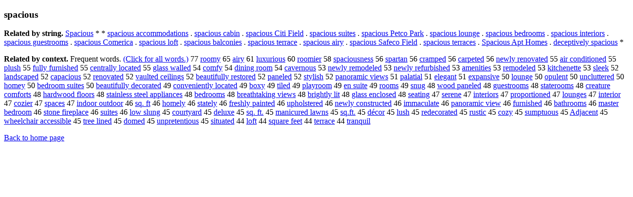

--- FILE ---
content_type: text/html; charset=UTF-8
request_url: https://www.cis.lmu.de/schuetze/e/e/es/esp/espa/espac/OtHeR/espacious.html
body_size: 12586
content:
<!DOCTYPE html PUBLIC "-//W3C//DTD XHTML 1.0 Transitional//EN""http://www.w3.org/TR/xhtml1/DTD/xhtml1-transitional.dtd"><html xmlns="http://www.w3.org/1999/xhtml"><head><meta http-equiv="Content-Type" content="text/html; charset=utf-8" />
<title>spacious</title><h3>spacious</h3><b>Related by string.</b> <a href="http://cis.lmu.de/schuetze/e/e/eS/eSp/eSpa/eSpac/OtHeR/eSpacious.html">Spacious</a>  *  *  <a href="http://cis.lmu.de/schuetze/e/e/es/esp/espa/espac/OtHeR/espacious_accommodations.html">spacious accommodations</a>  .  <a href="http://cis.lmu.de/schuetze/e/e/es/esp/espa/espac/OtHeR/espacious_cabin.html">spacious cabin</a>  .  <a href="http://cis.lmu.de/schuetze/e/e/es/esp/espa/espac/OtHeR/espacious_Citi_Field.html">spacious Citi Field</a>  .  <a href="http://cis.lmu.de/schuetze/e/e/es/esp/espa/espac/OtHeR/espacious_suites.html">spacious suites</a>  .  <a href="http://cis.lmu.de/schuetze/e/e/es/esp/espa/espac/OtHeR/espacious_Petco_Park.html">spacious Petco Park</a>  .  <a href="http://cis.lmu.de/schuetze/e/e/es/esp/espa/espac/OtHeR/espacious_lounge.html">spacious lounge</a>  .  <a href="http://cis.lmu.de/schuetze/e/e/es/esp/espa/espac/OtHeR/espacious_bedrooms.html">spacious bedrooms</a>  .  <a href="http://cis.lmu.de/schuetze/e/e/es/esp/espa/espac/OtHeR/espacious_interiors.html">spacious interiors</a>  .  <a href="http://cis.lmu.de/schuetze/e/e/es/esp/espa/espac/OtHeR/espacious_guestrooms.html">spacious guestrooms</a>  .  <a href="http://cis.lmu.de/schuetze/e/e/es/esp/espa/espac/OtHeR/espacious_Comerica.html">spacious Comerica</a>  .  <a href="http://cis.lmu.de/schuetze/e/e/es/esp/espa/espac/OtHeR/espacious_loft.html">spacious loft</a>  .  <a href="http://cis.lmu.de/schuetze/e/e/es/esp/espa/espac/OtHeR/espacious_balconies.html">spacious balconies</a>  .  <a href="http://cis.lmu.de/schuetze/e/e/es/esp/espa/espac/OtHeR/espacious_terrace.html">spacious terrace</a>  .  <a href="http://cis.lmu.de/schuetze/e/e/es/esp/espa/espac/OtHeR/espacious_airy.html">spacious airy</a>  .  <a href="http://cis.lmu.de/schuetze/e/e/es/esp/espa/espac/OtHeR/espacious_Safeco_Field.html">spacious Safeco Field</a>  .  <a href="http://cis.lmu.de/schuetze/e/e/es/esp/espa/espac/OtHeR/espacious_terraces.html">spacious terraces</a>  .  <a href="http://cis.lmu.de/schuetze/e/e/eS/eSp/eSpa/eSpac/OtHeR/eSpacious_Apt_Homes.html">Spacious Apt Homes</a>  .  <a href="http://cis.lmu.de/schuetze/e/e/ed/ede/edec/edece/OtHeR/edeceptively_spacious.html">deceptively spacious</a>  * 
<p><b>Related by context. </b>Frequent words. <a href="lespacious.html">(Click for all words.)</a> 77 <a href="http://cis.lmu.de/schuetze/e/e/er/ero/eroo/eroom/eroomy.html">roomy</a> 65 <a href="http://cis.lmu.de/schuetze/e/e/ea/eai/eair/OtHeR/eairy.html">airy</a> 61 <a href="http://cis.lmu.de/schuetze/e/e/el/elu/elux/eluxu/eluxur/eluxurious.html">luxurious</a> 60 <a href="http://cis.lmu.de/schuetze/e/e/er/ero/eroo/OtHeR/eroomier.html">roomier</a> 58 <a href="http://cis.lmu.de/schuetze/e/e/es/esp/espa/espac/OtHeR/espaciousness.html">spaciousness</a> 56 <a href="http://cis.lmu.de/schuetze/e/e/es/esp/espa/espar/OtHeR/espartan.html">spartan</a> 56 <a href="http://cis.lmu.de/schuetze/e/e/ec/ecr/ecra/OtHeR/ecramped.html">cramped</a> 56 <a href="http://cis.lmu.de/schuetze/e/e/ec/eca/ecar/ecarp/ecarpe/OtHeR/ecarpeted.html">carpeted</a> 56 <a href="http://cis.lmu.de/schuetze/e/e/en/ene/enew/OtHeR/enewly_renovated.html">newly renovated</a> 55 <a href="http://cis.lmu.de/schuetze/e/e/ea/eai/eair/OtHeR/eair_conditioned.html">air conditioned</a> 55 <a href="http://cis.lmu.de/schuetze/e/e/ep/epl/eplu/eplus/OtHeR/eplush.html">plush</a> 55 <a href="http://cis.lmu.de/schuetze/e/e/ef/efu/eful/efull/OtHeR/efully_furnished.html">fully furnished</a> 55 <a href="http://cis.lmu.de/schuetze/e/e/ec/ece/ecen/ecent/ecentr/ecentra/ecentral/OtHeR/ecentrally_located.html">centrally located</a> 55 <a href="http://cis.lmu.de/schuetze/e/e/eg/egl/egla/eglas/eglass/OtHeR/eglass_walled.html">glass walled</a> 54 <a href="http://cis.lmu.de/schuetze/e/e/ec/eco/ecom/ecomf/ecomfy.html">comfy</a> 54 <a href="http://cis.lmu.de/schuetze/e/e/ed/edi/edin/OtHeR/edining_room.html">dining room</a> 54 <a href="http://cis.lmu.de/schuetze/e/e/ec/eca/ecav/OtHeR/ecavernous.html">cavernous</a> 53 <a href="http://cis.lmu.de/schuetze/e/e/en/ene/enew/OtHeR/enewly_remodeled.html">newly remodeled</a> 53 <a href="http://cis.lmu.de/schuetze/e/e/en/ene/enew/OtHeR/enewly_refurbished.html">newly refurbished</a> 53 <a href="http://cis.lmu.de/schuetze/e/e/ea/eam/eame/OtHeR/eamenities.html">amenities</a> 53 <a href="http://cis.lmu.de/schuetze/e/e/er/ere/erem/eremo/OtHeR/eremodeled.html">remodeled</a> 53 <a href="http://cis.lmu.de/schuetze/e/e/ek/eki/ekit/OtHeR/ekitchenette.html">kitchenette</a> 53 <a href="http://cis.lmu.de/schuetze/e/e/es/esl/esle/eslee/OtHeR/esleek.html">sleek</a> 52 <a href="http://cis.lmu.de/schuetze/e/e/el/ela/elan/eland/OtHeR/elandscaped.html">landscaped</a> 52 <a href="http://cis.lmu.de/schuetze/e/e/ec/eca/ecap/OtHeR/ecapacious.html">capacious</a> 52 <a href="http://cis.lmu.de/schuetze/e/e/er/ere/eren/ereno/OtHeR/erenovated.html">renovated</a> 52 <a href="http://cis.lmu.de/schuetze/e/e/ev/eva/OtHeR/evaulted_ceilings.html">vaulted ceilings</a> 52 <a href="http://cis.lmu.de/schuetze/e/e/eb/ebe/ebea/ebeau/ebeaut/OtHeR/ebeautifully_restored.html">beautifully restored</a> 52 <a href="http://cis.lmu.de/schuetze/e/e/ep/epa/epan/OtHeR/epaneled.html">paneled</a> 52 <a href="http://cis.lmu.de/schuetze/e/e/es/est/esty/estyl/OtHeR/estylish.html">stylish</a> 52 <a href="http://cis.lmu.de/schuetze/e/e/ep/epa/epan/OtHeR/epanoramic_views.html">panoramic views</a> 51 <a href="http://cis.lmu.de/schuetze/e/e/ep/epa/epal/epala/OtHeR/epalatial.html">palatial</a> 51 <a href="http://cis.lmu.de/schuetze/e/e/ee/eel/eele/OtHeR/eelegant.html">elegant</a> 51 <a href="http://cis.lmu.de/schuetze/e/e/ee/eex/eexp/eexpa/OtHeR/eexpansive.html">expansive</a> 50 <a href="http://cis.lmu.de/schuetze/e/e/el/elo/elou/OtHeR/elounge.html">lounge</a> 50 <a href="http://cis.lmu.de/schuetze/e/e/eo/eop/OtHeR/eopulent.html">opulent</a> 50 <a href="http://cis.lmu.de/schuetze/e/e/eu/eun/eunc/euncl/OtHeR/euncluttered.html">uncluttered</a> 50 <a href="http://cis.lmu.de/schuetze/e/e/eh/eho/ehom/ehome/OtHeR/ehomey.html">homey</a> 50 <a href="http://cis.lmu.de/schuetze/e/e/eb/ebe/ebed/OtHeR/ebedroom_suites.html">bedroom suites</a> 50 <a href="http://cis.lmu.de/schuetze/e/e/eb/ebe/ebea/ebeau/ebeaut/OtHeR/ebeautifully_decorated.html">beautifully decorated</a> 49 <a href="http://cis.lmu.de/schuetze/e/e/ec/eco/econ/econv/econve/econven/OtHeR/econveniently_located.html">conveniently located</a> 49 <a href="http://cis.lmu.de/schuetze/e/e/eb/ebo/ebox/OtHeR/eboxy.html">boxy</a> 49 <a href="http://cis.lmu.de/schuetze/e/e/et/eti/etil/etile/etiled.html">tiled</a> 49 <a href="http://cis.lmu.de/schuetze/e/e/ep/epl/epla/eplay/OtHeR/eplayroom.html">playroom</a> 49 <a href="http://cis.lmu.de/schuetze/e/e/ee/een/OtHeR/een_suite.html">en suite</a> 49 <a href="http://cis.lmu.de/schuetze/e/e/er/ero/eroo/eroom/erooms.html">rooms</a> 49 <a href="http://cis.lmu.de/schuetze/e/e/es/esn/esnu/esnug.html">snug</a> 48 <a href="http://cis.lmu.de/schuetze/e/e/ew/ewo/ewoo/ewood/OtHeR/ewood_paneled.html">wood paneled</a> 48 <a href="http://cis.lmu.de/schuetze/e/e/eg/egu/egue/OtHeR/eguestrooms.html">guestrooms</a> 48 <a href="http://cis.lmu.de/schuetze/e/e/es/est/esta/estat/estate/OtHeR/estaterooms.html">staterooms</a> 48 <a href="http://cis.lmu.de/schuetze/e/e/ec/ecr/ecre/ecrea/ecreat/OtHeR/ecreature_comforts.html">creature comforts</a> 48 <a href="http://cis.lmu.de/schuetze/e/e/eh/eha/ehar/ehard/OtHeR/ehardwood_floors.html">hardwood floors</a> 48 <a href="http://cis.lmu.de/schuetze/e/e/es/est/esta/estai/estain/OtHeR/estainless_steel_appliances.html">stainless steel appliances</a> 48 <a href="http://cis.lmu.de/schuetze/e/e/eb/ebe/ebed/OtHeR/ebedrooms.html">bedrooms</a> 48 <a href="http://cis.lmu.de/schuetze/e/e/eb/ebr/ebre/ebrea/ebreat/ebreath/OtHeR/ebreathtaking_views.html">breathtaking views</a> 48 <a href="http://cis.lmu.de/schuetze/e/e/eb/ebr/ebri/ebrig/ebrigh/ebright/OtHeR/ebrightly_lit.html">brightly lit</a> 48 <a href="http://cis.lmu.de/schuetze/e/e/eg/egl/egla/eglas/eglass/OtHeR/eglass_enclosed.html">glass enclosed</a> 48 <a href="http://cis.lmu.de/schuetze/e/e/es/ese/esea/eseat/OtHeR/eseating.html">seating</a> 47 <a href="http://cis.lmu.de/schuetze/e/e/es/ese/eser/OtHeR/eserene.html">serene</a> 47 <a href="http://cis.lmu.de/schuetze/e/e/ei/ein/eint/einte/einter/OtHeR/einteriors.html">interiors</a> 47 <a href="http://cis.lmu.de/schuetze/e/e/ep/epr/epro/eprop/OtHeR/eproportioned.html">proportioned</a> 47 <a href="http://cis.lmu.de/schuetze/e/e/el/elo/elou/OtHeR/elounges.html">lounges</a> 47 <a href="http://cis.lmu.de/schuetze/e/e/ei/ein/eint/einte/einter/OtHeR/einterior.html">interior</a> 47 <a href="http://cis.lmu.de/schuetze/e/e/ec/eco/OtHeR/ecozier.html">cozier</a> 47 <a href="http://cis.lmu.de/schuetze/e/e/es/esp/espa/espac/espace/OtHeR/espaces.html">spaces</a> 47 <a href="http://cis.lmu.de/schuetze/e/e/ei/ein/eind/OtHeR/eindoor_outdoor.html">indoor outdoor</a> 46 <a href="http://cis.lmu.de/schuetze/e/e/es/esq/OtHeR/esq._ft.html">sq. ft</a> 46 <a href="http://cis.lmu.de/schuetze/e/e/eh/eho/ehom/ehome/ehomel/ehomely.html">homely</a> 46 <a href="http://cis.lmu.de/schuetze/e/e/es/est/esta/estat/estate/estatel/estately.html">stately</a> 46 <a href="http://cis.lmu.de/schuetze/e/e/ef/efr/efre/efres/efresh/efreshl/efreshly/efreshly_painted.html">freshly painted</a> 46 <a href="http://cis.lmu.de/schuetze/e/e/eu/eup/OtHeR/eupholstered.html">upholstered</a> 46 <a href="http://cis.lmu.de/schuetze/e/e/en/ene/enew/OtHeR/enewly_constructed.html">newly constructed</a> 46 <a href="http://cis.lmu.de/schuetze/e/e/ei/eim/eimm/OtHeR/eimmaculate.html">immaculate</a> 46 <a href="http://cis.lmu.de/schuetze/e/e/ep/epa/epan/OtHeR/epanoramic_view.html">panoramic view</a> 46 <a href="http://cis.lmu.de/schuetze/e/e/ef/efu/efur/OtHeR/efurnished.html">furnished</a> 46 <a href="http://cis.lmu.de/schuetze/e/e/eb/eba/ebat/ebath/OtHeR/ebathrooms.html">bathrooms</a> 46 <a href="http://cis.lmu.de/schuetze/e/e/em/ema/emas/emast/emaste/emaster/OtHeR/emaster_bedroom.html">master bedroom</a> 46 <a href="http://cis.lmu.de/schuetze/e/e/es/est/esto/eston/estone/OtHeR/estone_fireplace.html">stone fireplace</a> 46 <a href="http://cis.lmu.de/schuetze/e/e/es/esu/esui/OtHeR/esuites.html">suites</a> 46 <a href="http://cis.lmu.de/schuetze/e/e/el/elo/elow/OtHeR/elow_slung.html">low slung</a> 45 <a href="http://cis.lmu.de/schuetze/e/e/ec/eco/ecou/ecour/ecourt/OtHeR/ecourtyard.html">courtyard</a> 45 <a href="http://cis.lmu.de/schuetze/e/e/ed/ede/edel/OtHeR/edeluxe.html">deluxe</a> 45 <a href="http://cis.lmu.de/schuetze/e/e/es/esq/OtHeR/esq._ft..html">sq. ft.</a> 45 <a href="http://cis.lmu.de/schuetze/e/e/em/ema/eman/emani/OtHeR/emanicured_lawns.html">manicured lawns</a> 45 <a href="http://cis.lmu.de/schuetze/e/e/es/esq/OtHeR/esq.ft..html">sq.ft.</a> 45 <a href="http://cis.lmu.de/schuetze/e/e/ed/OtHeR/edxc3xa9cor.html">décor</a> 45 <a href="http://cis.lmu.de/schuetze/e/e/el/elu/elus/OtHeR/elush.html">lush</a> 45 <a href="http://cis.lmu.de/schuetze/e/e/er/ere/ered/erede/OtHeR/eredecorated.html">redecorated</a> 45 <a href="http://cis.lmu.de/schuetze/e/e/er/eru/erus/erust/erusti/erustic.html">rustic</a> 45 <a href="http://cis.lmu.de/schuetze/e/e/ec/eco/ecoz/ecozy.html">cozy</a> 45 <a href="http://cis.lmu.de/schuetze/e/e/es/esu/esum/OtHeR/esumptuous.html">sumptuous</a> 45 <a href="http://cis.lmu.de/schuetze/e/e/eA/eAd/eAdj/OtHeR/eAdjacent.html">Adjacent</a> 45 <a href="http://cis.lmu.de/schuetze/e/e/ew/ewh/ewhe/ewhee/ewheel/OtHeR/ewheelchair_accessible.html">wheelchair accessible</a> 45 <a href="http://cis.lmu.de/schuetze/e/e/et/etr/etre/etree/etree_lined.html">tree lined</a> 45 <a href="http://cis.lmu.de/schuetze/e/e/ed/edo/edom/edome/edomed.html">domed</a> 45 <a href="http://cis.lmu.de/schuetze/e/e/eu/eun/eunp/eunpr/eunpretentious.html">unpretentious</a> 45 <a href="http://cis.lmu.de/schuetze/e/e/es/esi/esit/OtHeR/esituated.html">situated</a> 44 <a href="http://cis.lmu.de/schuetze/e/e/el/elo/elof/eloft.html">loft</a> 44 <a href="http://cis.lmu.de/schuetze/e/e/es/esq/esqu/esqua/OtHeR/esquare_feet.html">square feet</a> 44 <a href="http://cis.lmu.de/schuetze/e/e/et/ete/eter/eterr/eterra/eterrac/eterrace.html">terrace</a> 44 <a href="http://cis.lmu.de/schuetze/e/e/et/etr/etra/etran/OtHeR/etranquil.html">tranquil</a> 
<p><a href="http://cis.lmu.de/schuetze/e/">Back to home page</a>
